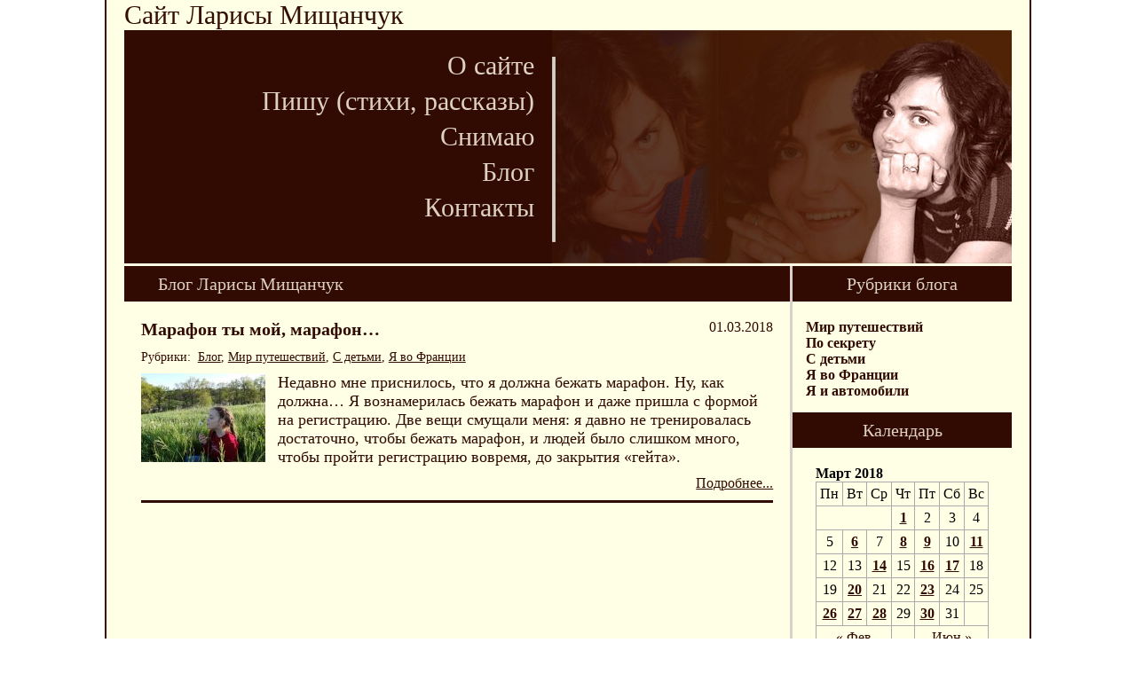

--- FILE ---
content_type: text/html; charset=UTF-8
request_url: https://www.ptaxa.kiev.ua/2018/03/01/
body_size: 4130
content:
<!DOCTYPE HTML PUBLIC "-//W3C//DTD HTML 4.01 Transitional//EN">

<html>
<head>
	<title>Сайт Ларисы Мищанчук  &raquo; 2018 &raquo; Март &raquo; 01</title>

<link rel="stylesheet" href="https://www.ptaxa.kiev.ua/wp-content/themes/ptaxa/reset.css" type="text/css"/>
<link rel="stylesheet" href="https://www.ptaxa.kiev.ua/wp-content/themes/ptaxa/style.css" type="text/css" media="screen"/>


<meta http-equiv="content-type" content="text/html; charset=UTF-8"/>
<meta name="description" content="Сайт Ларисы Мищанчук"/>

<link rel="alternate" type="application/rss+xml" title="RSS 2.0" href="https://www.ptaxa.kiev.ua/feed/"/>
<link rel="alternate" type="text/xml" title="RSS .92" href="https://www.ptaxa.kiev.ua/feed/rss/"/>
<link rel="alternate" type="application/rss+xml" title="Atom 0.3" href="https://www.ptaxa.kiev.ua/feed/atom/"/>

<link rel="pingback" href="https://www.ptaxa.kiev.ua/xmlrpc.php"/>

	<link rel='archives' title='Июнь 2019' href='https://www.ptaxa.kiev.ua/2019/06/'/>
	<link rel='archives' title='Март 2018' href='https://www.ptaxa.kiev.ua/2018/03/'/>
	<link rel='archives' title='Февраль 2018' href='https://www.ptaxa.kiev.ua/2018/02/'/>
	<link rel='archives' title='Январь 2018' href='https://www.ptaxa.kiev.ua/2018/01/'/>
	<link rel='archives' title='Декабрь 2017' href='https://www.ptaxa.kiev.ua/2017/12/'/>
	<link rel='archives' title='Ноябрь 2017' href='https://www.ptaxa.kiev.ua/2017/11/'/>
	<link rel='archives' title='Октябрь 2017' href='https://www.ptaxa.kiev.ua/2017/10/'/>
	<link rel='archives' title='Сентябрь 2017' href='https://www.ptaxa.kiev.ua/2017/09/'/>
	<link rel='archives' title='Август 2017' href='https://www.ptaxa.kiev.ua/2017/08/'/>
	<link rel='archives' title='Июль 2017' href='https://www.ptaxa.kiev.ua/2017/07/'/>
	<link rel='archives' title='Июнь 2017' href='https://www.ptaxa.kiev.ua/2017/06/'/>
	<link rel='archives' title='Май 2017' href='https://www.ptaxa.kiev.ua/2017/05/'/>
	<link rel='archives' title='Апрель 2017' href='https://www.ptaxa.kiev.ua/2017/04/'/>
	<link rel='archives' title='Март 2017' href='https://www.ptaxa.kiev.ua/2017/03/'/>
	<link rel='archives' title='Февраль 2017' href='https://www.ptaxa.kiev.ua/2017/02/'/>
	<link rel='archives' title='Январь 2017' href='https://www.ptaxa.kiev.ua/2017/01/'/>
	<link rel='archives' title='Декабрь 2016' href='https://www.ptaxa.kiev.ua/2016/12/'/>
	<link rel='archives' title='Ноябрь 2016' href='https://www.ptaxa.kiev.ua/2016/11/'/>
	<link rel='archives' title='Октябрь 2016' href='https://www.ptaxa.kiev.ua/2016/10/'/>
	<link rel='archives' title='Сентябрь 2016' href='https://www.ptaxa.kiev.ua/2016/09/'/>
	<link rel='archives' title='Август 2016' href='https://www.ptaxa.kiev.ua/2016/08/'/>
	<link rel='archives' title='Июль 2016' href='https://www.ptaxa.kiev.ua/2016/07/'/>
	<link rel='archives' title='Июнь 2016' href='https://www.ptaxa.kiev.ua/2016/06/'/>
		<script type="text/javascript">window._wpemojiSettings={"baseUrl":"https:\/\/s.w.org\/images\/core\/emoji\/72x72\/","ext":".png","source":{"concatemoji":"https:\/\/www.ptaxa.kiev.ua\/wp-includes\/js\/wp-emoji-release.min.js?ver=4.5.32"}};!function(e,o,t){var a,n,r;function i(e){var t=o.createElement("script");t.src=e,t.type="text/javascript",o.getElementsByTagName("head")[0].appendChild(t)}for(r=Array("simple","flag","unicode8","diversity"),t.supports={everything:!0,everythingExceptFlag:!0},n=0;n<r.length;n++)t.supports[r[n]]=function(e){var t,a,n=o.createElement("canvas"),r=n.getContext&&n.getContext("2d"),i=String.fromCharCode;if(!r||!r.fillText)return!1;switch(r.textBaseline="top",r.font="600 32px Arial",e){case"flag":return r.fillText(i(55356,56806,55356,56826),0,0),3e3<n.toDataURL().length;case"diversity":return r.fillText(i(55356,57221),0,0),a=(t=r.getImageData(16,16,1,1).data)[0]+","+t[1]+","+t[2]+","+t[3],r.fillText(i(55356,57221,55356,57343),0,0),a!=(t=r.getImageData(16,16,1,1).data)[0]+","+t[1]+","+t[2]+","+t[3];case"simple":return r.fillText(i(55357,56835),0,0),0!==r.getImageData(16,16,1,1).data[0];case"unicode8":return r.fillText(i(55356,57135),0,0),0!==r.getImageData(16,16,1,1).data[0]}return!1}(r[n]),t.supports.everything=t.supports.everything&&t.supports[r[n]],"flag"!==r[n]&&(t.supports.everythingExceptFlag=t.supports.everythingExceptFlag&&t.supports[r[n]]);t.supports.everythingExceptFlag=t.supports.everythingExceptFlag&&!t.supports.flag,t.DOMReady=!1,t.readyCallback=function(){t.DOMReady=!0},t.supports.everything||(a=function(){t.readyCallback()},o.addEventListener?(o.addEventListener("DOMContentLoaded",a,!1),e.addEventListener("load",a,!1)):(e.attachEvent("onload",a),o.attachEvent("onreadystatechange",function(){"complete"===o.readyState&&t.readyCallback()})),(a=t.source||{}).concatemoji?i(a.concatemoji):a.wpemoji&&a.twemoji&&(i(a.twemoji),i(a.wpemoji)))}(window,document,window._wpemojiSettings);</script>
		<style type="text/css">img.wp-smiley,img.emoji{display:inline!important;border:none!important;box-shadow:none!important;height:1em!important;width:1em!important;margin:0 .07em!important;vertical-align:-.1em!important;background:none!important;padding:0!important}</style>
<link rel='stylesheet' id='validate-engine-css-css' href='https://www.ptaxa.kiev.ua/wp-content/plugins/wysija-newsletters/css/A.validationEngine.jquery.css,qver=2.7.5.pagespeed.cf.jcn-RfgU3K.css' type='text/css' media='all'/>
<link rel='stylesheet' id='mo_openid_admin_settings_style-css' href='https://www.ptaxa.kiev.ua/wp-content/plugins/miniorange-login-openid/includes/css/A.mo_openid_style.css,qversion=4.8.3,aver=4.5.32.pagespeed.cf.aEbNa4R5K5.css' type='text/css' media='all'/>
<link rel='stylesheet' id='mo_openid_admin_settings_phone_style-css' href='https://www.ptaxa.kiev.ua/wp-content/plugins/miniorange-login-openid/includes/css/phone.css?ver=4.5.32' type='text/css' media='all'/>
<link rel='stylesheet' id='mo-wp-bootstrap-social-css' href='https://www.ptaxa.kiev.ua/wp-content/plugins/miniorange-login-openid/includes/css/A.bootstrap-social.css,qver=4.5.32.pagespeed.cf.ZSRyzM_sut.css' type='text/css' media='all'/>
<link rel='stylesheet' id='mo-wp-bootstrap-main-css' href='https://www.ptaxa.kiev.ua/wp-content/plugins/miniorange-login-openid/includes/css/bootstrap.min-preview.css?ver=4.5.32' type='text/css' media='all'/>
<link rel='stylesheet' id='mo-wp-font-awesome-css' href='https://www.ptaxa.kiev.ua/wp-content/plugins/miniorange-login-openid/includes/css/font-awesome.min.css?version=4.8&#038;ver=4.5.32' type='text/css' media='all'/>
<link rel='stylesheet' id='wp-pagenavi-css' href='https://www.ptaxa.kiev.ua/wp-content/plugins/wp-pagenavi/pagenavi-css.css?ver=2.70' type='text/css' media='all'/>
<script type='text/javascript' src='https://www.ptaxa.kiev.ua/wp-includes/js/jquery/jquery.js,qver=1.12.4.pagespeed.jm.gp20iU5FlU.js'></script>
<script src="https://www.ptaxa.kiev.ua/wp-includes,_js,_jquery,_jquery-migrate.min.js,qver==1.4.1+wp-content,_plugins,_miniorange-login-openid,_includes,_js,_jquery.cookie.min.js,qver==4.5.32+wp-content,_plugins,_miniorange-login-openid,_includes,_js,_social_login.js,qver==4.5.32.pagespeed.jc.2hPCRVt1Iz.js"></script><script>eval(mod_pagespeed_mUhmJEi5Tr);</script>
<script>eval(mod_pagespeed_Lg9M7dREsi);</script>
<script>eval(mod_pagespeed_FDE$cfHBZR);</script>
<link rel='https://api.w.org/' href='https://www.ptaxa.kiev.ua/wp-json/'/>
<link rel="EditURI" type="application/rsd+xml" title="RSD" href="https://www.ptaxa.kiev.ua/xmlrpc.php?rsd"/>
<link rel="wlwmanifest" type="application/wlwmanifest+xml" href="https://www.ptaxa.kiev.ua/wp-includes/wlwmanifest.xml"/> 
<meta name="generator" content="WordPress 4.5.32"/>

<script>(function(i,s,o,g,r,a,m){i['GoogleAnalyticsObject']=r;i[r]=i[r]||function(){(i[r].q=i[r].q||[]).push(arguments)},i[r].l=1*new Date();a=s.createElement(o),m=s.getElementsByTagName(o)[0];a.async=1;a.src=g;m.parentNode.insertBefore(a,m)})(window,document,'script','https://www.google-analytics.com/analytics.js','ga');ga('create','UA-82251211-1','auto');ga('send','pageview');</script>

</head>

<body>
<div id="container"><div id="page">


	<div id="header_title">Сайт Ларисы Мищанчук</div>
	<div id="header">

		<div id="image"><img src="https://www.ptaxa.kiev.ua/wp-content/themes/ptaxa/images/header_img.jpg" alt="" width="518" height="263" border="0"></div>	
		<div id="menu">
			<ul>
				<div class="menu-mainmenu-container"><ul id="menu-mainmenu" class="nav-menu"><li id="menu-item-19" class="menu-item menu-item-type-post_type menu-item-object-page menu-item-19"><a href="https://www.ptaxa.kiev.ua/about/">О сайте</a></li>
<li id="menu-item-62" class="menu-item menu-item-type-post_type menu-item-object-page menu-item-62"><a href="https://www.ptaxa.kiev.ua/i_write/">Пишу (стихи, рассказы)</a></li>
<li id="menu-item-27" class="menu-item menu-item-type-custom menu-item-object-custom menu-item-27"><a target="_blank" href="http://ptaxa.kiev.ua/gallery/">Снимаю</a></li>
<li id="menu-item-21" class="menu-item menu-item-type-taxonomy menu-item-object-category menu-item-21"><a href="https://www.ptaxa.kiev.ua/category/blog/">Блог</a></li>
<li id="menu-item-26" class="menu-item menu-item-type-post_type menu-item-object-page menu-item-26"><a href="https://www.ptaxa.kiev.ua/contacts/">Контакты</a></li>
</ul></div>			</ul>
		</div>
	</div>
	<div id="under_header"></div>
	<div id="content">
		<div id="content_left">

		<div id="column_title" class="column_title_left"><h1>Блог Ларисы Мищанчук</h1></div>

			<div class="newsblock">

				

				<div class="articles_body">
					<div class="articles_list_item">

						<span class="articles_list_date">01.03.2018</span>
						<div class="articles_list_title"><a href="https://www.ptaxa.kiev.ua/blog/marafon-tyi-moy-marafon/"><h2>Марафон ты мой, марафон&#8230;</h2></a></div>
						<div class="articles_list_break"></div>

<span class="rubrikititle">Рубрики:&nbsp;</span><ul class="post-categories">
	<li><a href="https://www.ptaxa.kiev.ua/category/blog/" rel="category tag">Блог</a></li>
	<li><a href="https://www.ptaxa.kiev.ua/category/blog/world_of_travels/" rel="category tag">Мир путешествий</a></li>
	<li><a href="https://www.ptaxa.kiev.ua/category/blog/with_kids/" rel="category tag">С детьми</a></li>
	<li><a href="https://www.ptaxa.kiev.ua/category/blog/i_m_in_france/" rel="category tag">Я во Франции</a></li></ul>						
						<div class="articles_list_text"><div class="articles_list_img"><img width="140" height="100" src="https://www.ptaxa.kiev.ua/wp-content/uploads/2016/09/teenager_01-140x100.jpg" class="attachment-thumbnail size-thumbnail wp-post-image" alt="teenager_01"/></div><p>Недавно мне приснилось, что я должна бежать марафон. Ну, как должна&#8230; Я вознамерилась бежать марафон и даже пришла с формой на регистрацию. Две вещи смущали меня: я давно не тренировалась достаточно, чтобы бежать марафон, и людей было слишком много, чтобы пройти регистрацию вовремя, до закрытия &#171;гейта&#187;.</p>
</div>

						<div class="more_btn">
					                    <a href="https://www.ptaxa.kiev.ua/blog/marafon-tyi-moy-marafon/">Подробнее...</a>
					        </div>
						
				                <div class="articles_list_underline"></div>
					</div>
				</div>


				
		        </div>
		</div>
		<div id="content_right">	<div class="block_sidebar">
		<div id="column_title" class="column_title_right">Рубрики блога</div>

<div class="rubriki_list">


		<div id="menu-right">
			<ul>
				<div class="menu-right-menu-container"><ul id="menu-right-menu" class="nav-menu"><li id="menu-item-53" class="menu-item menu-item-type-taxonomy menu-item-object-category menu-item-53"><a href="https://www.ptaxa.kiev.ua/category/blog/world_of_travels/">Мир путешествий</a></li>
<li id="menu-item-54" class="menu-item menu-item-type-taxonomy menu-item-object-category menu-item-54"><a href="https://www.ptaxa.kiev.ua/category/blog/by_secret/">По секрету</a></li>
<li id="menu-item-55" class="menu-item menu-item-type-taxonomy menu-item-object-category menu-item-55"><a href="https://www.ptaxa.kiev.ua/category/blog/with_kids/">С детьми</a></li>
<li id="menu-item-56" class="menu-item menu-item-type-taxonomy menu-item-object-category menu-item-56"><a href="https://www.ptaxa.kiev.ua/category/blog/i_m_in_france/">Я во Франции</a></li>
<li id="menu-item-57" class="menu-item menu-item-type-taxonomy menu-item-object-category menu-item-57"><a href="https://www.ptaxa.kiev.ua/category/blog/i_and_cars/">Я и автомобили</a></li>
</ul></div>			</ul>
		</div>
</div>

		<div id="column_title" class="column_title_right">Календарь</div>

		<li id="calendar-2" class="widget widget_calendar"><h2 class="widgettitle">Календарь</h2>
<div id="calendar_wrap" class="calendar_wrap"><table id="wp-calendar">
	<caption>Март 2018</caption>
	<thead>
	<tr>
		<th scope="col" title="Понедельник">Пн</th>
		<th scope="col" title="Вторник">Вт</th>
		<th scope="col" title="Среда">Ср</th>
		<th scope="col" title="Четверг">Чт</th>
		<th scope="col" title="Пятница">Пт</th>
		<th scope="col" title="Суббота">Сб</th>
		<th scope="col" title="Воскресенье">Вс</th>
	</tr>
	</thead>

	<tfoot>
	<tr>
		<td colspan="3" id="prev"><a href="https://www.ptaxa.kiev.ua/2018/02/">&laquo; Фев</a></td>
		<td class="pad">&nbsp;</td>
		<td colspan="3" id="next"><a href="https://www.ptaxa.kiev.ua/2019/06/">Июн &raquo;</a></td>
	</tr>
	</tfoot>

	<tbody>
	<tr>
		<td colspan="3" class="pad">&nbsp;</td><td><a href="https://www.ptaxa.kiev.ua/2018/03/01/" aria-label="Записи, опубликованные 01.03.2018">1</a></td><td>2</td><td>3</td><td>4</td>
	</tr>
	<tr>
		<td>5</td><td><a href="https://www.ptaxa.kiev.ua/2018/03/06/" aria-label="Записи, опубликованные 06.03.2018">6</a></td><td>7</td><td><a href="https://www.ptaxa.kiev.ua/2018/03/08/" aria-label="Записи, опубликованные 08.03.2018">8</a></td><td><a href="https://www.ptaxa.kiev.ua/2018/03/09/" aria-label="Записи, опубликованные 09.03.2018">9</a></td><td>10</td><td><a href="https://www.ptaxa.kiev.ua/2018/03/11/" aria-label="Записи, опубликованные 11.03.2018">11</a></td>
	</tr>
	<tr>
		<td>12</td><td>13</td><td><a href="https://www.ptaxa.kiev.ua/2018/03/14/" aria-label="Записи, опубликованные 14.03.2018">14</a></td><td>15</td><td><a href="https://www.ptaxa.kiev.ua/2018/03/16/" aria-label="Записи, опубликованные 16.03.2018">16</a></td><td><a href="https://www.ptaxa.kiev.ua/2018/03/17/" aria-label="Записи, опубликованные 17.03.2018">17</a></td><td>18</td>
	</tr>
	<tr>
		<td>19</td><td><a href="https://www.ptaxa.kiev.ua/2018/03/20/" aria-label="Записи, опубликованные 20.03.2018">20</a></td><td>21</td><td>22</td><td><a href="https://www.ptaxa.kiev.ua/2018/03/23/" aria-label="Записи, опубликованные 23.03.2018">23</a></td><td>24</td><td>25</td>
	</tr>
	<tr>
		<td><a href="https://www.ptaxa.kiev.ua/2018/03/26/" aria-label="Записи, опубликованные 26.03.2018">26</a></td><td><a href="https://www.ptaxa.kiev.ua/2018/03/27/" aria-label="Записи, опубликованные 27.03.2018">27</a></td><td><a href="https://www.ptaxa.kiev.ua/2018/03/28/" aria-label="Записи, опубликованные 28.03.2018">28</a></td><td>29</td><td><a href="https://www.ptaxa.kiev.ua/2018/03/30/" aria-label="Записи, опубликованные 30.03.2018">30</a></td><td>31</td>
		<td class="pad" colspan="1">&nbsp;</td>
	</tr>
	</tbody>
	</table></div></li>

		<br>


		<div id="column_title" class="column_title_right">Рассылка</div>
		
		<li id="wysija-2" class="widget widget_wysija"><h2 class="widgettitle">Подпишитесь на нашу рассылку</h2>
<div class="widget_wysija_cont"><div id="msg-form-wysija-2" class="wysija-msg ajax"></div><form id="form-wysija-2" method="post" action="#wysija" class="widget_wysija">
<p class="wysija-paragraph">
    <label>Адрес электронной почты <span class="wysija-required">*</span></label>
    
    	<input type="text" name="wysija[user][email]" class="wysija-input validate[required,custom[email]]" title="Адрес электронной почты" value=""/>
    
    
    
    <span class="abs-req">
        <input type="text" name="wysija[user][abs][email]" class="wysija-input validated[abs][email]" value=""/>
    </span>
    
</p>
<input class="wysija-submit wysija-submit-field" type="submit" value="Подписаться!"/>

    <input type="hidden" name="form_id" value="1"/>
    <input type="hidden" name="action" value="save"/>
    <input type="hidden" name="controller" value="subscribers"/>
    <input type="hidden" value="1" name="wysija-page"/>

    
        <input type="hidden" name="wysija[user_list][list_ids]" value="1"/>
    
 </form></div></li>

		<br>
		<div id="column_title" class="column_title_right">&nbsp;</div>
	</div>
</div>

	</div>	

		<div class="nav">						</div><br>


	<br>
	<div id="footer">&copy; 2016</div>
	
</div></div>
</body>
</html>



--- FILE ---
content_type: text/css
request_url: https://www.ptaxa.kiev.ua/wp-content/themes/ptaxa/reset.css
body_size: 42
content:
body, div, dl, dt, dd, ul, ol, li, h1, h2, h3, h4, h5, h6,  
pre, form, fieldset, input, textarea, p, blockquote, th, td {  
  padding: 0; 
  margin: 0; 
  } 
fieldset, img {  
  border: 0; 
  } 
table { 
  border-collapse: collapse; 
  border-spacing: 0; 
  } 
ol, ul { 
  list-style: none; 
  } 
address, caption, cite, code, dfn, em, strong, th, var { 
  font-weight: normal; 
  font-style: normal; 
  } 
caption, th { 
  text-align: left; 
  } 
h1, h2, h3, h4, h5, h6 { 
  font-weight: normal; 
  font-size: 100%; 
  } 
q:before, q:after { 
  content: ''; 
  } 
abbr, acronym {  
  border: 0; 
  } 

--- FILE ---
content_type: text/css
request_url: https://www.ptaxa.kiev.ua/wp-content/themes/ptaxa/style.css
body_size: 940
content:
	#container {
		width: 100%;
		text-align: center;

	}
	#page {max-width: 1000px;margin: 0 auto;background: #ffffe5; border-left: 2px solid #310b02;border-right: 2px solid #310b02;padding: 0 20px;}
	#header_title {width: 100%;text-align:left;
			font-family: "Times New Roman", Times, serif;
			color: #320c03;
			font-size: 30px;	
	}
	#header  {width: 100%;background: #310b02; overflow: hidden;}
	#header #menu {
		float: right;
		font-family: "Times New Roman", Times, serif;
		text-align: right;
		color: #dfd2c2;
		margin: 20px 20px 0 0;
		background: #310b02;
		line-height: 40px;
		font-size: 30px;		
	}
	#header #menu a {text-decoration: none;color:#dfd2c2;}
	#header #menu a:hover {text-decoration: none;color:#878378;}
	
	#header #image {width: 518px;float:right;}

	#under_header {width:100%;height:3px;}

	#content  {width: 100%; overflow: hidden;}	
	#content_left {float: left; width: 75%;}
	#content_right {float: right; width: 25%; min-width:200px;}

	#content_left p {margin: 10px 0;}

	#column_title {background: #310b02; height: 40px; width: 100%;line-height: 40px;color:#dfd2c2;margin-bottom:20px;}
	.column_title_left {
		font-family: "Times New Roman", Times, serif;
		text-align: left;
		color: #dfd2c2;
		padding-left: 5%;
		line-height: 40px;
		font-size: 20px;		
	}
	.column_title_left h1, .column_title_left ul, .column_title_left ul li {display: inline;}
	.column_title_left ul li a {text-decoration: none;color:#dfd2c2;font-size: 20px;}
	.column_title_left a, .column_title_left a h1 {text-decoration: none;color:#dfd2c2;font-size: 20px;}

	.column_title_left ul li a:hover {text-decoration: underline;}
	.column_title_right {
		font-family: "Times New Roman", Times, serif;
		text-align: center;
		color: #dfd2c2;
		line-height: 40px;
		font-size: 20px;		
	}

h1 li {
		font-family: "Times New Roman", Times, serif;
		text-align: center;
		color: #dfd2c2;
		margin: 20px 0;
		line-height: 40px;
		font-size: 30px;		
}
//h1 li a {text-decoration: none;color:#000;}

.blocktitle {
		text-align:center;
		font-family: "Times New Roman", Times, serif;
		font-size: 20px;
}
.blocktext {
		margin: 0 auto;
		width: 95%;
		text-align:left;
		font-family: "Times New Roman", Times, serif;
		font-size: 16px;
}
.block_sidebar {border-left: 3px solid #d9d0cb;}


li#calendar-2 {list-style-type: none; }
h2.rubriki, h2.widgettitle {display: none;}

calendar_wrap {text-align: center;}
table#wp-calendar {border: 1px solid #aaa; margin: 0 auto;border-spacing:2px;}
table#wp-calendar caption {font-weight:bold;}
table#wp-calendar td {border: 1px solid #aaa;padding: 4px;text-align:center;}
table#wp-calendar th {border: 1px solid #aaa;padding: 4px;text-align:center;}
table#wp-calendar td#prev a, table#wp-calendar td#next a {color:#310b02;}
table#wp-calendar tbody a {color:#310b02;font-weight:bold;}

.rubriki_list {text-align: left;padding-left: 15px;}
#menu-right {margin-bottom: 15px;}
#menu-right a {text-decoration:none;font-weight:bold;color:#310b02;}
#menu-right a:hover {text-decoration:underline;}

.articles_body {width: 100%; text-align: center;color:#310b02;}
.articles_list_item {width:95%;margin: 0 auto;text-align:left;}
.articles_list_date {float: right;display:block;}
.articles_list_title {float: left;display:block;text-align:left;}
.articles_list_title a {text-decoration:none;font-weight:bold;color:#310b02;}
.articles_list_title a h2 {font-weight:bold;font-size: 20px;margin-bottom: 10px;}
.articles_list_break {clear:both;}
.articles_list_img {float: left;margin: 0 2% 2% 0;}
.articles_list_text {text-align:left;font-size: 18px;}
.more_btn {text-align: right;clear:both;}
.more_btn a {text-decoration:underline;color:#310b02;}
.articles_list_underline {width:100%; height: 3px; background: #310b02; clear:both;margin: 10px 0;}

.post_body {text-align: left;width:95%;margin: 0 auto;}
.post_body .date {text-align: right;}
.post_body h1 {font-weight:bold;color:#310b02;font-size: 20px;}

.comment-respond {}
.comment-respond a {color:#310b02;}
.comment-respond a:hover {text-decoration:none;}

.commentlist {text-align:left;width:95%; margin: 0 auto;font-size: 14px;}
.commentlist a {color:#310b02;}

#footer {width:100%;;background: #310b02;color: #dfd2c2;line-height: 30px;
		font-size: 12px;
	}

strong, b {font-weight:bold;}
em, i {font-style: italic;}

ul.post-categories {display: inline;text-align:left;}
ul.post-categories li {display: inline;font-size: 14px;}
ul.post-categories li:after { content: ","; }
ul.post-categories li:last-child:after { content: ""; }
ul.post-categories li a {color:#310b02;}

.rubrikititle {font-size: 14px;}

.column_title_left ul.post-categories li a {color:#dfd2c2;}

.soc {text-align:center;}
.mo-openid-app-icons {text-align: center;}

.nav-links ul.page-numbers li {display: inline;}
.nav-links ul.page-numbers li .current {font-weight:bold;}
li.widget_wysija {list-style-type: none;}
.wysija-submit {margin: 0 auto;}

--- FILE ---
content_type: text/css
request_url: https://www.ptaxa.kiev.ua/wp-content/plugins/miniorange-login-openid/includes/css/A.mo_openid_style.css,qversion=4.8.3,aver=4.5.32.pagespeed.cf.aEbNa4R5K5.css
body_size: 823
content:
.mo_openid_help_title{font-size:13px;width:100%;color:#1b79ae;cursor:pointer;font-weight:bold}.mo_openid_help_desc{font-size:13px;border-left:solid 2px rgba(128,128,128,.65);margin-top:10px;padding-left:10px}.mo_openid_support_layout{width:93%;background-color:#fff;border:1px solid #ccc;padding-left:20px;height:409px}.mo_openid_table_layout{background-color:#fff;border:1px solid #ccc;padding:0 10px 10px 10px;margin-bottom:10px;height:auto;min-height:400px}.mo_openid_table_layout input['type=text'] {width:80%}.mo_opneid_table_td_checkbox{padding-left:10px}.mo_openid_table_textbox{width:80%}.mo_openid_table_contact{width:95%}.mo_openid_settings_table,.mo_openid_display_table{width:100%}.mo_openid_settings_table tr td:first-child{width:30%}.mo_openid_display_table tr td:first-child{width:50%}.mo_openid_display_table .mo_openid_table_textbox{width:70%}.mo_openid_login_wid li{margin:5px;list-style-type:none}.mo-openid-app-icons>a>img{width:35px!important;height:35px!important;margin:8px 0;display:inline!important}.mo-openid-app-share-icons{width:35px!important;height:35px!important;display:inline!important}.mo-openid-share-link{border-bottom:0!important;box-sizing:border-box!important}.circle{border-radius:999px!important}.oval{border-radius:4px!important}.round{border-radius:999px!important}.roundededges{border-radius:4px!important}.mo-openid-app-icons>p{margin:0!important}.mo-openid-app-icons{display:inline!important}.theme-checkbox{vertical-align:super!important}a{cursor:pointer}.mo_openid_display_interface{width:100%}.mo_openid_vertical{display:inline-block!important;overflow:visible;z-index:10000000;padding:10px;border-radius:4px;opacity:1;-webkit-box-sizing:content-box!important;-moz-box-sizing:content-box!important;box-sizing:content-box!important;width:40px;position:fixed}.btn-customtheme{color:#fff!important}.custom-login-button{text-align:center!important;color:#fff!important;padding-top:8px!important;box-sizing:border-box!important}.btn-custom-dec{text-decoration:none!important}.mo-custom-share-icon{box-sizing:border-box!important}.mo_openid_help_desc{font-size:13px;border-left:solid 2px rgba(128,128,128,.65);margin-top:10px;padding-left:10px}.mo_openid_title_panel{width:100%;color:#1b79ae;cursor:pointer;font-weight:bold}#TB_window,#TB_window #TB_ajaxContent{width:500px!important}.mo_openid_pricing_table{text-align:center;font-size:15px!important}.mo_openid_pricing_header{color:#fff!important;margin:8px!important}.mo_openid_pricing_sub_header{margin:4px!important;color:#fff!important}.mo_openid_pricing_text{font-size:15px!important;color:#fff!important;font-weight:bold!important}.mo_openid_pricing_free_tab{background-color:rgba(34,153,221,.82)!important;//#29d
}.mo_openid_pricing_paid_tab{background-color:#1a71a4!important}.mo_openid_thumbnail{width:270px;padding:4px;margin-bottom:10px;line-height:1.42857143;background-color:#fff;border:1px solid #ddd;border-radius:4px;-webkit-transition:border .2s ease-in-out;-o-transition:border .2s ease-in-out;transition:border .2s ease-in-out}.mo_openid_msgs{font-size:14px!important}.mo_openid_success_container{background-color:rgba(185,228,155,.56)!important;margin-left:3px!important}.mo_openid_error_container{background-color:rgba(251,102,0,.29)!important;margin-left:3px!important}.mo_openid_comment_tab{margin-left:0!important;margin-bottom:20px;padding-left:0!important}.mo_openid_comment_tab li{color:gray;margin-right:5%;margin-left:0!important;list-style:none;font-size:14px;cursor:pointer;float:left}.mo_openid_selected_tab{color:#000!important;border-bottom:2px solid #ff5a00}.mo_openid_license_select_option{display:block;width:90%;margin-left:5%;font-size:15px!important;background:#0085ba;border-color:#0073aa #006799 #006799;border-width:1px;border-style:solid;padding-left:15%!important;border-radius:3px;box-shadow:0 1px 0 #006799;text-align:center;color:#fff;text-decoration:none;cursor:pointer;text-shadow:0 -1px 1px #006799 , 1px 0 1px #006799 , 0 1px 1px #006799 , -1px 0 1px #006799}.mo_openid_license_select_option:focus,.mo_openid_license_select_option:hover{border-color:#0073aa #006799 #006799;border-width:1px;border-style:solid}.mo_openid_license_select_option option{text-align:center}#mobileshow{display:none}@media screen and (max-width:600px){#mobileshow{display:block}}

--- FILE ---
content_type: text/plain
request_url: https://www.google-analytics.com/j/collect?v=1&_v=j102&a=1227104969&t=pageview&_s=1&dl=https%3A%2F%2Fwww.ptaxa.kiev.ua%2F2018%2F03%2F01%2F&ul=en-us%40posix&dt=%D0%A1%D0%B0%D0%B9%D1%82%20%D0%9B%D0%B0%D1%80%D0%B8%D1%81%D1%8B%20%D0%9C%D0%B8%D1%89%D0%B0%D0%BD%D1%87%D1%83%D0%BA%20%C2%BB%202018%20%C2%BB%20%D0%9C%D0%B0%D1%80%D1%82%20%C2%BB%2001&sr=1280x720&vp=1280x720&_u=IEBAAEABAAAAACAAI~&jid=58911740&gjid=1979054974&cid=312861438.1762165006&tid=UA-82251211-1&_gid=1064743500.1762165006&_r=1&_slc=1&z=824010417
body_size: -450
content:
2,cG-7K40Z05HW1